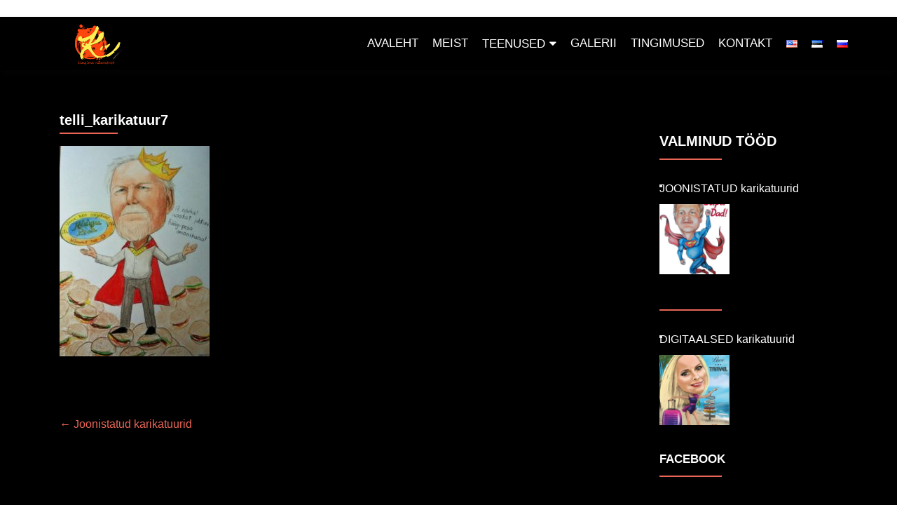

--- FILE ---
content_type: text/html; charset=UTF-8
request_url: https://karikatuur.ee/?attachment_id=4242
body_size: 15013
content:
<!DOCTYPE html>

<html lang="et">

<head>

<meta charset="UTF-8">
<meta name="viewport" content="width=device-width, initial-scale=1">
<link rel="profile" href="http://gmpg.org/xfn/11">
<link rel="pingback" href="https://karikatuur.ee/xmlrpc.php">

<meta name='robots' content='index, follow, max-image-preview:large, max-snippet:-1, max-video-preview:-1' />

	<!-- This site is optimized with the Yoast SEO plugin v22.8 - https://yoast.com/wordpress/plugins/seo/ -->
	<title>telli_karikatuur7 - Karikatuur.ee</title>
	<link rel="canonical" href="https://karikatuur.ee/wp-content/uploads/2016/09/telli_karikatuur7.jpg" />
	<meta property="og:locale" content="et_EE" />
	<meta property="og:type" content="article" />
	<meta property="og:title" content="telli_karikatuur7 - Karikatuur.ee" />
	<meta property="og:url" content="https://karikatuur.ee/wp-content/uploads/2016/09/telli_karikatuur7.jpg" />
	<meta property="og:site_name" content="Karikatuur.ee" />
	<meta property="og:image" content="https://karikatuur.ee/et" />
	<meta property="og:image:width" content="640" />
	<meta property="og:image:height" content="898" />
	<meta property="og:image:type" content="image/jpeg" />
	<meta name="twitter:card" content="summary_large_image" />
	<script type="application/ld+json" class="yoast-schema-graph">{"@context":"https://schema.org","@graph":[{"@type":"WebPage","@id":"https://karikatuur.ee/wp-content/uploads/2016/09/telli_karikatuur7.jpg","url":"https://karikatuur.ee/wp-content/uploads/2016/09/telli_karikatuur7.jpg","name":"telli_karikatuur7 - Karikatuur.ee","isPartOf":{"@id":"https://karikatuur.ee/et/#website"},"primaryImageOfPage":{"@id":"https://karikatuur.ee/wp-content/uploads/2016/09/telli_karikatuur7.jpg#primaryimage"},"image":{"@id":"https://karikatuur.ee/wp-content/uploads/2016/09/telli_karikatuur7.jpg#primaryimage"},"thumbnailUrl":"https://karikatuur.ee/wp-content/uploads/2016/09/telli_karikatuur7.jpg","datePublished":"2018-04-25T22:00:10+00:00","dateModified":"2018-04-25T22:00:10+00:00","breadcrumb":{"@id":"https://karikatuur.ee/wp-content/uploads/2016/09/telli_karikatuur7.jpg#breadcrumb"},"inLanguage":"et","potentialAction":[{"@type":"ReadAction","target":["https://karikatuur.ee/wp-content/uploads/2016/09/telli_karikatuur7.jpg"]}]},{"@type":"ImageObject","inLanguage":"et","@id":"https://karikatuur.ee/wp-content/uploads/2016/09/telli_karikatuur7.jpg#primaryimage","url":"https://karikatuur.ee/wp-content/uploads/2016/09/telli_karikatuur7.jpg","contentUrl":"https://karikatuur.ee/wp-content/uploads/2016/09/telli_karikatuur7.jpg","width":"640","height":"898"},{"@type":"BreadcrumbList","@id":"https://karikatuur.ee/wp-content/uploads/2016/09/telli_karikatuur7.jpg#breadcrumb","itemListElement":[{"@type":"ListItem","position":1,"name":"Home","item":"https://karikatuur.ee/et/"},{"@type":"ListItem","position":2,"name":"telli_karikatuur7"}]},{"@type":"WebSite","@id":"https://karikatuur.ee/et/#website","url":"https://karikatuur.ee/et/","name":"Karikatuur.ee","description":"Telli karikatuur | Kutsu meid peole","publisher":{"@id":"https://karikatuur.ee/et/#organization"},"potentialAction":[{"@type":"SearchAction","target":{"@type":"EntryPoint","urlTemplate":"https://karikatuur.ee/et/?s={search_term_string}"},"query-input":"required name=search_term_string"}],"inLanguage":"et"},{"@type":"Organization","@id":"https://karikatuur.ee/et/#organization","name":"Karikatuur.ee","url":"https://karikatuur.ee/et/","logo":{"@type":"ImageObject","inLanguage":"et","@id":"https://karikatuur.ee/et/#/schema/logo/image/","url":"https://karikatuur.ee/wp-content/uploads/2023/02/Logo.jpg","contentUrl":"https://karikatuur.ee/wp-content/uploads/2023/02/Logo.jpg","width":2000,"height":850,"caption":"Karikatuur.ee"},"image":{"@id":"https://karikatuur.ee/et/#/schema/logo/image/"}}]}</script>
	<!-- / Yoast SEO plugin. -->


<link rel='dns-prefetch' href='//fonts.googleapis.com' />
<link rel="alternate" type="application/rss+xml" title="Karikatuur.ee &raquo; RSS" href="https://karikatuur.ee/et/feed/" />
<link rel="alternate" type="application/rss+xml" title="Karikatuur.ee &raquo; Kommentaaride RSS" href="https://karikatuur.ee/et/comments/feed/" />
		<!-- This site uses the Google Analytics by MonsterInsights plugin v9.11.1 - Using Analytics tracking - https://www.monsterinsights.com/ -->
		<!-- Note: MonsterInsights is not currently configured on this site. The site owner needs to authenticate with Google Analytics in the MonsterInsights settings panel. -->
					<!-- No tracking code set -->
				<!-- / Google Analytics by MonsterInsights -->
		<script type="text/javascript">
/* <![CDATA[ */
window._wpemojiSettings = {"baseUrl":"https:\/\/s.w.org\/images\/core\/emoji\/15.0.3\/72x72\/","ext":".png","svgUrl":"https:\/\/s.w.org\/images\/core\/emoji\/15.0.3\/svg\/","svgExt":".svg","source":{"concatemoji":"https:\/\/karikatuur.ee\/wp-includes\/js\/wp-emoji-release.min.js?ver=6.5.7"}};
/*! This file is auto-generated */
!function(i,n){var o,s,e;function c(e){try{var t={supportTests:e,timestamp:(new Date).valueOf()};sessionStorage.setItem(o,JSON.stringify(t))}catch(e){}}function p(e,t,n){e.clearRect(0,0,e.canvas.width,e.canvas.height),e.fillText(t,0,0);var t=new Uint32Array(e.getImageData(0,0,e.canvas.width,e.canvas.height).data),r=(e.clearRect(0,0,e.canvas.width,e.canvas.height),e.fillText(n,0,0),new Uint32Array(e.getImageData(0,0,e.canvas.width,e.canvas.height).data));return t.every(function(e,t){return e===r[t]})}function u(e,t,n){switch(t){case"flag":return n(e,"\ud83c\udff3\ufe0f\u200d\u26a7\ufe0f","\ud83c\udff3\ufe0f\u200b\u26a7\ufe0f")?!1:!n(e,"\ud83c\uddfa\ud83c\uddf3","\ud83c\uddfa\u200b\ud83c\uddf3")&&!n(e,"\ud83c\udff4\udb40\udc67\udb40\udc62\udb40\udc65\udb40\udc6e\udb40\udc67\udb40\udc7f","\ud83c\udff4\u200b\udb40\udc67\u200b\udb40\udc62\u200b\udb40\udc65\u200b\udb40\udc6e\u200b\udb40\udc67\u200b\udb40\udc7f");case"emoji":return!n(e,"\ud83d\udc26\u200d\u2b1b","\ud83d\udc26\u200b\u2b1b")}return!1}function f(e,t,n){var r="undefined"!=typeof WorkerGlobalScope&&self instanceof WorkerGlobalScope?new OffscreenCanvas(300,150):i.createElement("canvas"),a=r.getContext("2d",{willReadFrequently:!0}),o=(a.textBaseline="top",a.font="600 32px Arial",{});return e.forEach(function(e){o[e]=t(a,e,n)}),o}function t(e){var t=i.createElement("script");t.src=e,t.defer=!0,i.head.appendChild(t)}"undefined"!=typeof Promise&&(o="wpEmojiSettingsSupports",s=["flag","emoji"],n.supports={everything:!0,everythingExceptFlag:!0},e=new Promise(function(e){i.addEventListener("DOMContentLoaded",e,{once:!0})}),new Promise(function(t){var n=function(){try{var e=JSON.parse(sessionStorage.getItem(o));if("object"==typeof e&&"number"==typeof e.timestamp&&(new Date).valueOf()<e.timestamp+604800&&"object"==typeof e.supportTests)return e.supportTests}catch(e){}return null}();if(!n){if("undefined"!=typeof Worker&&"undefined"!=typeof OffscreenCanvas&&"undefined"!=typeof URL&&URL.createObjectURL&&"undefined"!=typeof Blob)try{var e="postMessage("+f.toString()+"("+[JSON.stringify(s),u.toString(),p.toString()].join(",")+"));",r=new Blob([e],{type:"text/javascript"}),a=new Worker(URL.createObjectURL(r),{name:"wpTestEmojiSupports"});return void(a.onmessage=function(e){c(n=e.data),a.terminate(),t(n)})}catch(e){}c(n=f(s,u,p))}t(n)}).then(function(e){for(var t in e)n.supports[t]=e[t],n.supports.everything=n.supports.everything&&n.supports[t],"flag"!==t&&(n.supports.everythingExceptFlag=n.supports.everythingExceptFlag&&n.supports[t]);n.supports.everythingExceptFlag=n.supports.everythingExceptFlag&&!n.supports.flag,n.DOMReady=!1,n.readyCallback=function(){n.DOMReady=!0}}).then(function(){return e}).then(function(){var e;n.supports.everything||(n.readyCallback(),(e=n.source||{}).concatemoji?t(e.concatemoji):e.wpemoji&&e.twemoji&&(t(e.twemoji),t(e.wpemoji)))}))}((window,document),window._wpemojiSettings);
/* ]]> */
</script>
<link rel='stylesheet' id='ccwrptfront-css' href='https://karikatuur.ee/wp-content/plugins/ccwr-pricing-tables/css/ccwrpt-front.css?ver=1.5' type='text/css' media='all' />
<link rel='stylesheet' id='font-awesome-css' href='https://karikatuur.ee/wp-content/plugins/ccwr-pricing-tables/font-awesome/css/font-awesome.min.css?ver=4.3.0' type='text/css' media='all' />
<link rel='stylesheet' id='googleFonts-css' href='//fonts.googleapis.com/css?family=Roboto+Condensed%3A400%2C700%7CDroid+Sans%3A400%2C700&#038;ver=6.5.7' type='text/css' media='all' />
<link rel='stylesheet' id='jquery.bxslider-css' href='//karikatuur.ee/wp-content/plugins/testimonials-widget/includes/libraries/testimonials-widget/includes/libraries/bxslider-4/dist/jquery.bxslider.css?ver=6.5.7' type='text/css' media='all' />
<link rel='stylesheet' id='Axl_Testimonials_Widget-css' href='//karikatuur.ee/wp-content/plugins/testimonials-widget/includes/libraries/testimonials-widget/assets/css/testimonials-widget.css?ver=6.5.7' type='text/css' media='all' />
<link rel='stylesheet' id='Axl_Testimonials_Widget_Premium-css' href='//karikatuur.ee/wp-content/plugins/testimonials-widget/assets/css/testimonials-widget-premium.css?ver=6.5.7' type='text/css' media='all' />
<link rel='stylesheet' id='testimonials-widget-premium-form-css' href='//karikatuur.ee/wp-content/plugins/testimonials-widget/assets/css/testimonials-widget-premium-form.css?ver=6.5.7' type='text/css' media='all' />
<style id='wp-emoji-styles-inline-css' type='text/css'>

	img.wp-smiley, img.emoji {
		display: inline !important;
		border: none !important;
		box-shadow: none !important;
		height: 1em !important;
		width: 1em !important;
		margin: 0 0.07em !important;
		vertical-align: -0.1em !important;
		background: none !important;
		padding: 0 !important;
	}
</style>
<link rel='stylesheet' id='wp-block-library-css' href='https://karikatuur.ee/wp-includes/css/dist/block-library/style.min.css?ver=6.5.7' type='text/css' media='all' />
<style id='classic-theme-styles-inline-css' type='text/css'>
/*! This file is auto-generated */
.wp-block-button__link{color:#fff;background-color:#32373c;border-radius:9999px;box-shadow:none;text-decoration:none;padding:calc(.667em + 2px) calc(1.333em + 2px);font-size:1.125em}.wp-block-file__button{background:#32373c;color:#fff;text-decoration:none}
</style>
<style id='global-styles-inline-css' type='text/css'>
body{--wp--preset--color--black: #000000;--wp--preset--color--cyan-bluish-gray: #abb8c3;--wp--preset--color--white: #ffffff;--wp--preset--color--pale-pink: #f78da7;--wp--preset--color--vivid-red: #cf2e2e;--wp--preset--color--luminous-vivid-orange: #ff6900;--wp--preset--color--luminous-vivid-amber: #fcb900;--wp--preset--color--light-green-cyan: #7bdcb5;--wp--preset--color--vivid-green-cyan: #00d084;--wp--preset--color--pale-cyan-blue: #8ed1fc;--wp--preset--color--vivid-cyan-blue: #0693e3;--wp--preset--color--vivid-purple: #9b51e0;--wp--preset--gradient--vivid-cyan-blue-to-vivid-purple: linear-gradient(135deg,rgba(6,147,227,1) 0%,rgb(155,81,224) 100%);--wp--preset--gradient--light-green-cyan-to-vivid-green-cyan: linear-gradient(135deg,rgb(122,220,180) 0%,rgb(0,208,130) 100%);--wp--preset--gradient--luminous-vivid-amber-to-luminous-vivid-orange: linear-gradient(135deg,rgba(252,185,0,1) 0%,rgba(255,105,0,1) 100%);--wp--preset--gradient--luminous-vivid-orange-to-vivid-red: linear-gradient(135deg,rgba(255,105,0,1) 0%,rgb(207,46,46) 100%);--wp--preset--gradient--very-light-gray-to-cyan-bluish-gray: linear-gradient(135deg,rgb(238,238,238) 0%,rgb(169,184,195) 100%);--wp--preset--gradient--cool-to-warm-spectrum: linear-gradient(135deg,rgb(74,234,220) 0%,rgb(151,120,209) 20%,rgb(207,42,186) 40%,rgb(238,44,130) 60%,rgb(251,105,98) 80%,rgb(254,248,76) 100%);--wp--preset--gradient--blush-light-purple: linear-gradient(135deg,rgb(255,206,236) 0%,rgb(152,150,240) 100%);--wp--preset--gradient--blush-bordeaux: linear-gradient(135deg,rgb(254,205,165) 0%,rgb(254,45,45) 50%,rgb(107,0,62) 100%);--wp--preset--gradient--luminous-dusk: linear-gradient(135deg,rgb(255,203,112) 0%,rgb(199,81,192) 50%,rgb(65,88,208) 100%);--wp--preset--gradient--pale-ocean: linear-gradient(135deg,rgb(255,245,203) 0%,rgb(182,227,212) 50%,rgb(51,167,181) 100%);--wp--preset--gradient--electric-grass: linear-gradient(135deg,rgb(202,248,128) 0%,rgb(113,206,126) 100%);--wp--preset--gradient--midnight: linear-gradient(135deg,rgb(2,3,129) 0%,rgb(40,116,252) 100%);--wp--preset--font-size--small: 13px;--wp--preset--font-size--medium: 20px;--wp--preset--font-size--large: 36px;--wp--preset--font-size--x-large: 42px;--wp--preset--spacing--20: 0.44rem;--wp--preset--spacing--30: 0.67rem;--wp--preset--spacing--40: 1rem;--wp--preset--spacing--50: 1.5rem;--wp--preset--spacing--60: 2.25rem;--wp--preset--spacing--70: 3.38rem;--wp--preset--spacing--80: 5.06rem;--wp--preset--shadow--natural: 6px 6px 9px rgba(0, 0, 0, 0.2);--wp--preset--shadow--deep: 12px 12px 50px rgba(0, 0, 0, 0.4);--wp--preset--shadow--sharp: 6px 6px 0px rgba(0, 0, 0, 0.2);--wp--preset--shadow--outlined: 6px 6px 0px -3px rgba(255, 255, 255, 1), 6px 6px rgba(0, 0, 0, 1);--wp--preset--shadow--crisp: 6px 6px 0px rgba(0, 0, 0, 1);}:where(.is-layout-flex){gap: 0.5em;}:where(.is-layout-grid){gap: 0.5em;}body .is-layout-flex{display: flex;}body .is-layout-flex{flex-wrap: wrap;align-items: center;}body .is-layout-flex > *{margin: 0;}body .is-layout-grid{display: grid;}body .is-layout-grid > *{margin: 0;}:where(.wp-block-columns.is-layout-flex){gap: 2em;}:where(.wp-block-columns.is-layout-grid){gap: 2em;}:where(.wp-block-post-template.is-layout-flex){gap: 1.25em;}:where(.wp-block-post-template.is-layout-grid){gap: 1.25em;}.has-black-color{color: var(--wp--preset--color--black) !important;}.has-cyan-bluish-gray-color{color: var(--wp--preset--color--cyan-bluish-gray) !important;}.has-white-color{color: var(--wp--preset--color--white) !important;}.has-pale-pink-color{color: var(--wp--preset--color--pale-pink) !important;}.has-vivid-red-color{color: var(--wp--preset--color--vivid-red) !important;}.has-luminous-vivid-orange-color{color: var(--wp--preset--color--luminous-vivid-orange) !important;}.has-luminous-vivid-amber-color{color: var(--wp--preset--color--luminous-vivid-amber) !important;}.has-light-green-cyan-color{color: var(--wp--preset--color--light-green-cyan) !important;}.has-vivid-green-cyan-color{color: var(--wp--preset--color--vivid-green-cyan) !important;}.has-pale-cyan-blue-color{color: var(--wp--preset--color--pale-cyan-blue) !important;}.has-vivid-cyan-blue-color{color: var(--wp--preset--color--vivid-cyan-blue) !important;}.has-vivid-purple-color{color: var(--wp--preset--color--vivid-purple) !important;}.has-black-background-color{background-color: var(--wp--preset--color--black) !important;}.has-cyan-bluish-gray-background-color{background-color: var(--wp--preset--color--cyan-bluish-gray) !important;}.has-white-background-color{background-color: var(--wp--preset--color--white) !important;}.has-pale-pink-background-color{background-color: var(--wp--preset--color--pale-pink) !important;}.has-vivid-red-background-color{background-color: var(--wp--preset--color--vivid-red) !important;}.has-luminous-vivid-orange-background-color{background-color: var(--wp--preset--color--luminous-vivid-orange) !important;}.has-luminous-vivid-amber-background-color{background-color: var(--wp--preset--color--luminous-vivid-amber) !important;}.has-light-green-cyan-background-color{background-color: var(--wp--preset--color--light-green-cyan) !important;}.has-vivid-green-cyan-background-color{background-color: var(--wp--preset--color--vivid-green-cyan) !important;}.has-pale-cyan-blue-background-color{background-color: var(--wp--preset--color--pale-cyan-blue) !important;}.has-vivid-cyan-blue-background-color{background-color: var(--wp--preset--color--vivid-cyan-blue) !important;}.has-vivid-purple-background-color{background-color: var(--wp--preset--color--vivid-purple) !important;}.has-black-border-color{border-color: var(--wp--preset--color--black) !important;}.has-cyan-bluish-gray-border-color{border-color: var(--wp--preset--color--cyan-bluish-gray) !important;}.has-white-border-color{border-color: var(--wp--preset--color--white) !important;}.has-pale-pink-border-color{border-color: var(--wp--preset--color--pale-pink) !important;}.has-vivid-red-border-color{border-color: var(--wp--preset--color--vivid-red) !important;}.has-luminous-vivid-orange-border-color{border-color: var(--wp--preset--color--luminous-vivid-orange) !important;}.has-luminous-vivid-amber-border-color{border-color: var(--wp--preset--color--luminous-vivid-amber) !important;}.has-light-green-cyan-border-color{border-color: var(--wp--preset--color--light-green-cyan) !important;}.has-vivid-green-cyan-border-color{border-color: var(--wp--preset--color--vivid-green-cyan) !important;}.has-pale-cyan-blue-border-color{border-color: var(--wp--preset--color--pale-cyan-blue) !important;}.has-vivid-cyan-blue-border-color{border-color: var(--wp--preset--color--vivid-cyan-blue) !important;}.has-vivid-purple-border-color{border-color: var(--wp--preset--color--vivid-purple) !important;}.has-vivid-cyan-blue-to-vivid-purple-gradient-background{background: var(--wp--preset--gradient--vivid-cyan-blue-to-vivid-purple) !important;}.has-light-green-cyan-to-vivid-green-cyan-gradient-background{background: var(--wp--preset--gradient--light-green-cyan-to-vivid-green-cyan) !important;}.has-luminous-vivid-amber-to-luminous-vivid-orange-gradient-background{background: var(--wp--preset--gradient--luminous-vivid-amber-to-luminous-vivid-orange) !important;}.has-luminous-vivid-orange-to-vivid-red-gradient-background{background: var(--wp--preset--gradient--luminous-vivid-orange-to-vivid-red) !important;}.has-very-light-gray-to-cyan-bluish-gray-gradient-background{background: var(--wp--preset--gradient--very-light-gray-to-cyan-bluish-gray) !important;}.has-cool-to-warm-spectrum-gradient-background{background: var(--wp--preset--gradient--cool-to-warm-spectrum) !important;}.has-blush-light-purple-gradient-background{background: var(--wp--preset--gradient--blush-light-purple) !important;}.has-blush-bordeaux-gradient-background{background: var(--wp--preset--gradient--blush-bordeaux) !important;}.has-luminous-dusk-gradient-background{background: var(--wp--preset--gradient--luminous-dusk) !important;}.has-pale-ocean-gradient-background{background: var(--wp--preset--gradient--pale-ocean) !important;}.has-electric-grass-gradient-background{background: var(--wp--preset--gradient--electric-grass) !important;}.has-midnight-gradient-background{background: var(--wp--preset--gradient--midnight) !important;}.has-small-font-size{font-size: var(--wp--preset--font-size--small) !important;}.has-medium-font-size{font-size: var(--wp--preset--font-size--medium) !important;}.has-large-font-size{font-size: var(--wp--preset--font-size--large) !important;}.has-x-large-font-size{font-size: var(--wp--preset--font-size--x-large) !important;}
.wp-block-navigation a:where(:not(.wp-element-button)){color: inherit;}
:where(.wp-block-post-template.is-layout-flex){gap: 1.25em;}:where(.wp-block-post-template.is-layout-grid){gap: 1.25em;}
:where(.wp-block-columns.is-layout-flex){gap: 2em;}:where(.wp-block-columns.is-layout-grid){gap: 2em;}
.wp-block-pullquote{font-size: 1.5em;line-height: 1.6;}
</style>
<link rel='stylesheet' id='zerif_font_all-css' href='//fonts.googleapis.com/css?family=Open+Sans%3A300%2C300italic%2C400%2C400italic%2C600%2C600italic%2C700%2C700italic%2C800%2C800italic&#038;subset=latin&#038;ver=6.5.7' type='text/css' media='all' />
<link rel='stylesheet' id='zerif_bootstrap_style-css' href='https://karikatuur.ee/wp-content/themes/zerif-lite/css/bootstrap.css?ver=6.5.7' type='text/css' media='all' />
<link rel='stylesheet' id='zerif_fontawesome-css' href='https://karikatuur.ee/wp-content/themes/zerif-lite/css/font-awesome.min.css?ver=v1' type='text/css' media='all' />
<link rel='stylesheet' id='zerif_style-css' href='https://karikatuur.ee/wp-content/themes/zerif-lite/style.css?ver=1.8.5.47' type='text/css' media='all' />
<style id='zerif_style-inline-css' type='text/css'>
body.home.page:not(.page-template-template-frontpage) {
			background-image: none !important;
		}
</style>
<link rel='stylesheet' id='zerif_responsive_style-css' href='https://karikatuur.ee/wp-content/themes/zerif-lite/css/responsive.css?ver=1.8.5.47' type='text/css' media='all' />
<!--[if lt IE 9]>
<link rel='stylesheet' id='zerif_ie_style-css' href='https://karikatuur.ee/wp-content/themes/zerif-lite/css/ie.css?ver=1.8.5.47' type='text/css' media='all' />
<![endif]-->
<script type="text/javascript" src="https://karikatuur.ee/wp-includes/js/jquery/jquery.min.js?ver=3.7.1" id="jquery-core-js"></script>
<script type="text/javascript" src="https://karikatuur.ee/wp-includes/js/jquery/jquery-migrate.min.js?ver=3.4.1" id="jquery-migrate-js"></script>
<script type="text/javascript" id="file_uploads_nfpluginsettings-js-extra">
/* <![CDATA[ */
var params = {"clearLogRestUrl":"https:\/\/karikatuur.ee\/wp-json\/nf-file-uploads\/debug-log\/delete-all","clearLogButtonId":"file_uploads_clear_debug_logger","downloadLogRestUrl":"https:\/\/karikatuur.ee\/wp-json\/nf-file-uploads\/debug-log\/get-all","downloadLogButtonId":"file_uploads_download_debug_logger"};
/* ]]> */
</script>
<script type="text/javascript" src="https://karikatuur.ee/wp-content/plugins/ninja-forms-uploads/assets/js/nfpluginsettings.js?ver=3.3.18" id="file_uploads_nfpluginsettings-js"></script>
<!--[if lt IE 9]>
<script type="text/javascript" src="https://karikatuur.ee/wp-content/themes/zerif-lite/js/html5.js?ver=6.5.7" id="zerif_html5-js"></script>
<![endif]-->
<link rel="https://api.w.org/" href="https://karikatuur.ee/wp-json/" /><link rel="alternate" type="application/json" href="https://karikatuur.ee/wp-json/wp/v2/media/4242" /><link rel="EditURI" type="application/rsd+xml" title="RSD" href="https://karikatuur.ee/xmlrpc.php?rsd" />
<meta name="generator" content="WordPress 6.5.7" />
<link rel='shortlink' href='https://karikatuur.ee/?p=4242' />
<link rel="alternate" type="application/json+oembed" href="https://karikatuur.ee/wp-json/oembed/1.0/embed?url=https%3A%2F%2Fkarikatuur.ee%2F%3Fattachment_id%3D4242" />
<link rel="alternate" type="text/xml+oembed" href="https://karikatuur.ee/wp-json/oembed/1.0/embed?url=https%3A%2F%2Fkarikatuur.ee%2F%3Fattachment_id%3D4242&#038;format=xml" />
<style>
		#category-posts-2-internal ul {padding: 0;}
#category-posts-2-internal .cat-post-item img {max-width: initial; max-height: initial; margin: initial;}
#category-posts-2-internal .cat-post-author {margin-bottom: 0;}
#category-posts-2-internal .cat-post-thumbnail {margin: 5px 10px 5px 0;}
#category-posts-2-internal .cat-post-item:before {content: ""; clear: both;}
#category-posts-2-internal .cat-post-excerpt-more {display: inline-block;}
#category-posts-2-internal .cat-post-item {list-style: none; margin: 3px 0 10px; padding: 3px 0;}
#category-posts-2-internal .cat-post-current .cat-post-title {font-weight: bold; text-transform: uppercase;}
#category-posts-2-internal [class*=cat-post-tax] {font-size: 0.85em;}
#category-posts-2-internal [class*=cat-post-tax] * {display:inline-block;}
#category-posts-2-internal .cat-post-item:after {content: ""; display: table;	clear: both;}
#category-posts-2-internal .cat-post-item .cat-post-title {overflow: hidden;text-overflow: ellipsis;white-space: initial;display: -webkit-box;-webkit-line-clamp: 2;-webkit-box-orient: vertical;padding-bottom: 0 !important;}
#category-posts-2-internal .cat-post-item:after {content: ""; display: table;	clear: both;}
#category-posts-2-internal .cat-post-thumbnail {display:block; float:left; margin:5px 10px 5px 0;}
#category-posts-2-internal .cat-post-crop {overflow:hidden;display:block;}
#category-posts-2-internal p {margin:5px 0 0 0}
#category-posts-2-internal li > div {margin:5px 0 0 0; clear:both;}
#category-posts-2-internal .dashicons {vertical-align:middle;}
#category-posts-2-internal .cat-post-thumbnail .cat-post-crop img {height: 100px;}
#category-posts-2-internal .cat-post-thumbnail .cat-post-crop img {width: 100px;}
#category-posts-2-internal .cat-post-thumbnail .cat-post-crop img {object-fit: cover; max-width: 100%; display: block;}
#category-posts-2-internal .cat-post-thumbnail .cat-post-crop-not-supported img {width: 100%;}
#category-posts-2-internal .cat-post-thumbnail {max-width:100%;}
#category-posts-2-internal .cat-post-item img {margin: initial;}
#category-posts-3-internal ul {padding: 0;}
#category-posts-3-internal .cat-post-item img {max-width: initial; max-height: initial; margin: initial;}
#category-posts-3-internal .cat-post-author {margin-bottom: 0;}
#category-posts-3-internal .cat-post-thumbnail {margin: 5px 10px 5px 0;}
#category-posts-3-internal .cat-post-item:before {content: ""; clear: both;}
#category-posts-3-internal .cat-post-excerpt-more {display: inline-block;}
#category-posts-3-internal .cat-post-item {list-style: none; margin: 3px 0 10px; padding: 3px 0;}
#category-posts-3-internal .cat-post-current .cat-post-title {font-weight: bold; text-transform: uppercase;}
#category-posts-3-internal [class*=cat-post-tax] {font-size: 0.85em;}
#category-posts-3-internal [class*=cat-post-tax] * {display:inline-block;}
#category-posts-3-internal .cat-post-item:after {content: ""; display: table;	clear: both;}
#category-posts-3-internal .cat-post-item .cat-post-title {overflow: hidden;text-overflow: ellipsis;white-space: initial;display: -webkit-box;-webkit-line-clamp: 2;-webkit-box-orient: vertical;padding-bottom: 0 !important;}
#category-posts-3-internal .cat-post-item:after {content: ""; display: table;	clear: both;}
#category-posts-3-internal .cat-post-thumbnail {display:block; float:left; margin:5px 10px 5px 0;}
#category-posts-3-internal .cat-post-crop {overflow:hidden;display:block;}
#category-posts-3-internal p {margin:5px 0 0 0}
#category-posts-3-internal li > div {margin:5px 0 0 0; clear:both;}
#category-posts-3-internal .dashicons {vertical-align:middle;}
#category-posts-3-internal .cat-post-thumbnail .cat-post-crop img {height: 100px;}
#category-posts-3-internal .cat-post-thumbnail .cat-post-crop img {width: 100px;}
#category-posts-3-internal .cat-post-thumbnail .cat-post-crop img {object-fit: cover; max-width: 100%; display: block;}
#category-posts-3-internal .cat-post-thumbnail .cat-post-crop-not-supported img {width: 100%;}
#category-posts-3-internal .cat-post-thumbnail {max-width:100%;}
#category-posts-3-internal .cat-post-item img {margin: initial;}
</style>
		<meta name="viewport" content="width=device-width, initial-scale=1, maximum-scale=1"><!-- start Simple Custom CSS and JS -->
<p>
<script src="https://itella.ee/places/places.js" type="text/javascript" charset="utf-8"></script>
<script type="text/javascript">
	
	function fillSmarpostTeminal(count = 1) {
		
 var select = jQuery(".smartpost");
 if (count > 10) return;
 if(!select || select.length == 0){
	 return setTimeout(function() { fillSmarpostTeminal(++count); }, 1000); 
 }
		
	 select = select[0];
	 var buffer = new Array();
   
   for(var i = 0; i < places_info.length; i++) {
     var place      = places_info[i];
     var next_place = null;

     if(i < places_info.length-1) {
       next_place = places_info[i+1];
     }

     if(!next_place || next_place.group_id != place.group_id) {
       var optgroup = document.createElement('optgroup');
       optgroup.label = place.group_name;
       buffer.push(place);

       for(var j = 0; j < buffer.length;j++) {          var option = document.createElement('option');          option.appendChild(document.createTextNode(buffer[j].name));          option.value = buffer[j].name;          optgroup.appendChild(option);        }        buffer = new Array();        select.appendChild(optgroup);      } else {        buffer.push(place);      }    } 
	}
jQuery(function(){
	fillSmarpostTeminal();
})
</script>
</p><!-- end Simple Custom CSS and JS -->
<!-- start Simple Custom CSS and JS -->
<script type="text/javascript" src="https://itella.ee/widget/smartpost-terminals.js" charset="utf-8"></script>
  <link rel="stylesheet" type="text/css" href="https://itella.ee/widget/smartpost-terminals.css"/><!-- end Simple Custom CSS and JS -->
<!-- start Simple Custom CSS and JS -->
<style type="text/css">
.nf-form-fields-required {
  display: none;
}

</style>
<!-- end Simple Custom CSS and JS -->
<!-- Enter your scripts here --><style>/* CSS added by WP Meta and Date Remover*//* Remove meta from post */
.entry-meta {
display:none !important;
}

/* Remove meta from home page */
.home .entry-meta { 
display: none; 
}
/* WPTheme 2015 Metadata Removal */
.entry-footer {
display:none !important;
}

/* WPTheme 2015 Metadata Removal */
.home .entry-footer { 
display: none; 
}</style>		<script>
			( function() {
				window.onpageshow = function( event ) {
					// Defined window.wpforms means that a form exists on a page.
					// If so and back/forward button has been clicked,
					// force reload a page to prevent the submit button state stuck.
					if ( typeof window.wpforms !== 'undefined' && event.persisted ) {
						window.location.reload();
					}
				};
			}() );
		</script>
		
<!-- BEGIN recaptcha, injected by plugin wp-recaptcha-integration  -->

<!-- END recaptcha -->
<style type="text/css" id="custom-background-css">
body.custom-background { background-image: url("https://karikatuur.ee/wp-content/uploads/2016/05/Digitaalne-karikatuur-pere4-e1463600412118.png"); background-position: center top; background-size: auto; background-repeat: no-repeat; background-attachment: scroll; }
</style>
	<link rel="icon" href="https://karikatuur.ee/wp-content/uploads/2023/02/cropped-Logo3-32x32.png" sizes="32x32" />
<link rel="icon" href="https://karikatuur.ee/wp-content/uploads/2023/02/cropped-Logo3-192x192.png" sizes="192x192" />
<link rel="apple-touch-icon" href="https://karikatuur.ee/wp-content/uploads/2023/02/cropped-Logo3-180x180.png" />
<meta name="msapplication-TileImage" content="https://karikatuur.ee/wp-content/uploads/2023/02/cropped-Logo3-270x270.png" />
<style id="sccss">h1.package_plan {
    font-size: 30px!important;
}

h1.package_plan .unit,
h1.package_plan .price,
h1.package_plan .cent,
h1.package_plan .plan,
h1.package_plan .price_desc {
    color: inherit;
}

.site-content {
    background-color: black;
    background-repeat: no-repeat;
    background-attachment: fixed;
}

.testimonial {
    background-image: url('http://karikatuur.ee/wp-content/uploads/2016/07/texture.jpg');
}

.testimonial .section-header h2 {
    color: #000000;
}

.navbar {
    background: #000000 !important;
}
.sub-menu > li > a {
	color: #FFFFFF !important;
	background: #000000 !important;
	border: #333333 !important;
}

.navbar-inverse .navbar-nav > li > a {
    color: #FFFFFF !important;
    font-size: 17px !important;
}

#main-nav {
    min-height: 119px;
}

.navbar-brand img {
    height: 114px;
}

.testimonial .widget_text {
    float: left;
    height: 500px;
    width: 33%;
    text-align: center;
}

.testimonial .widget_text {
    font-weight: bold;
}

#testimonials h6 {
    color: #000000;
}

@media (max-width: 702px) {
    body.custom-background {
        background-size: 100%;
    }
    .entry-header,
    .entry-header a {
        color: #fff;
    }
}

.entry-title,
.entry-title a,
.entry-title a:visited,
.widget-title,
.widget-title a,
.widget-title a:visited {
    color: #fff!important;
}
body {
    color: #FFFFFF;
}

h1 {
    color: #FFFFFF;
}

p.ex {
    color: #FFFFFF;
}

    #sidebar {
        background: #FFFFFF;
    }
.widget, .widget a {
    color: white !important;
}</style>
</head>


	<body class="attachment attachment-template-default single single-attachment postid-4242 attachmentid-4242 attachment-jpeg wp-custom-logo" >

	

<div id="mobilebgfix">
	<div class="mobile-bg-fix-img-wrap">
		<div class="mobile-bg-fix-img"></div>
	</div>
	<div class="mobile-bg-fix-whole-site">


<header id="home" class="header" itemscope="itemscope" itemtype="http://schema.org/WPHeader">

	<div id="main-nav" class="navbar navbar-inverse bs-docs-nav" role="banner">

		<div class="container">

			
			<div class="navbar-header responsive-logo">

				<button class="navbar-toggle collapsed" type="button" data-toggle="collapse" data-target=".bs-navbar-collapse">

				<span class="sr-only">Toggle navigation</span>

				<span class="icon-bar"></span>

				<span class="icon-bar"></span>

				<span class="icon-bar"></span>

				</button>

					<div class="navbar-brand" itemscope itemtype="http://schema.org/Organization">

						<a href="https://karikatuur.ee/et/" class="custom-logo-link" rel="home"><img width="2000" height="850" src="https://karikatuur.ee/wp-content/uploads/2016/07/Logo-1.png" class="custom-logo" alt="Karikatuur.ee" decoding="async" srcset="https://karikatuur.ee/wp-content/uploads/2016/07/Logo-1.png 2000w, https://karikatuur.ee/wp-content/uploads/2016/07/Logo-1-300x128.png 300w, https://karikatuur.ee/wp-content/uploads/2016/07/Logo-1-1024x435.png 1024w" sizes="(max-width: 2000px) 100vw, 2000px" /></a>
					</div> <!-- /.navbar-brand -->

				</div> <!-- /.navbar-header -->

			
		
		<nav class="navbar-collapse bs-navbar-collapse collapse" id="site-navigation" itemscope itemtype="http://schema.org/SiteNavigationElement">
			<a class="screen-reader-text skip-link" href="#content">Skip to content</a>
			<ul id="menu-menuu-est" class="nav navbar-nav navbar-right responsive-nav main-nav-list"><li id="menu-item-1924" class="menu-item menu-item-type-custom menu-item-object-custom menu-item-home menu-item-1924"><a href="http://karikatuur.ee/et/">AVALEHT</a></li>
<li id="menu-item-1922" class="menu-item menu-item-type-custom menu-item-object-custom menu-item-home menu-item-1922"><a href="http://karikatuur.ee/et/#team">MEIST</a></li>
<li id="menu-item-1956" class="menu-item menu-item-type-custom menu-item-object-custom menu-item-has-children menu-item-1956"><a>TEENUSED</a>
<ul class="sub-menu">
	<li id="menu-item-1954" class="menu-item menu-item-type-post_type menu-item-object-page menu-item-1954"><a href="https://karikatuur.ee/karikatuurid/">Karikatuurid</a></li>
	<li id="menu-item-4731" class="menu-item menu-item-type-post_type menu-item-object-page menu-item-4731"><a href="https://karikatuur.ee/portreed/">Portreed</a></li>
	<li id="menu-item-1955" class="menu-item menu-item-type-post_type menu-item-object-page menu-item-1955"><a href="https://karikatuur.ee/uritused/">Üritused</a></li>
</ul>
</li>
<li id="menu-item-2164" class="menu-item menu-item-type-post_type menu-item-object-page menu-item-2164"><a href="https://karikatuur.ee/galerii/">GALERII</a></li>
<li id="menu-item-234" class="menu-item menu-item-type-post_type menu-item-object-page menu-item-234"><a href="https://karikatuur.ee/kkk/">TINGIMUSED</a></li>
<li id="menu-item-17" class="menu-item menu-item-type-post_type menu-item-object-page menu-item-17"><a href="https://karikatuur.ee/kontakt/">KONTAKT</a></li>
<li id="menu-item-4162-en" class="lang-item lang-item-33 lang-item-en no-translation lang-item-first menu-item menu-item-type-custom menu-item-object-custom menu-item-4162-en"><a href="https://karikatuur.ee/en/" hreflang="en-US" lang="en-US"><img src="[data-uri]" alt="English" width="16" height="11" style="width: 16px; height: 11px;" /></a></li>
<li id="menu-item-4162-et" class="lang-item lang-item-13 lang-item-et current-lang menu-item menu-item-type-custom menu-item-object-custom menu-item-4162-et"><a href="https://karikatuur.ee/?attachment_id=4242" hreflang="et" lang="et"><img src="[data-uri]" alt="Eesti" width="16" height="11" style="width: 16px; height: 11px;" /></a></li>
<li id="menu-item-4162-ru" class="lang-item lang-item-16 lang-item-ru no-translation menu-item menu-item-type-custom menu-item-object-custom menu-item-4162-ru"><a href="https://karikatuur.ee/ru/" hreflang="ru-RU" lang="ru-RU"><img src="[data-uri]" alt="Русский" width="16" height="11" style="width: 16px; height: 11px;" /></a></li>
</ul>		</nav>

		
		</div> <!-- /.container -->

		
	</div> <!-- /#main-nav -->
	<!-- / END TOP BAR -->

<div class="clear"></div>

</header> <!-- / END HOME SECTION  -->

<div id="content" class="site-content">

	<div class="container">
				<div class="content-left-wrap col-md-9">
						<div id="primary" class="content-area">
				<main itemscope itemtype="http://schema.org/WebPageElement" itemprop="mainContentOfPage" id="main" class="site-main">
				<article id="post-4242" class="post-4242 attachment type-attachment status-inherit hentry">

	<header class="entry-header">

		<h1 class="entry-title">telli_karikatuur7</h1>

		<div class="entry-meta">

			<span class="posted-on">Posted on <a href="https://karikatuur.ee/?attachment_id=4242" rel="bookmark"><time class="entry-date published" datetime=""></time><time class="updated" datetime=""></time></a></span><span class="byline"> by <span class="author vcard"><a class="url fn n" href="https://karikatuur.ee/et/author/admin/"></a></span></span>
		</div><!-- .entry-meta -->

	</header><!-- .entry-header -->

	<div class="entry-content">

		<p class="attachment"><a href='https://karikatuur.ee/wp-content/uploads/2016/09/telli_karikatuur7.jpg'><img loading="lazy" decoding="async" width="214" height="300" src="https://karikatuur.ee/wp-content/uploads/2016/09/telli_karikatuur7-214x300.jpg" class="attachment-medium size-medium" alt="" srcset="https://karikatuur.ee/wp-content/uploads/2016/09/telli_karikatuur7-214x300.jpg 214w, https://karikatuur.ee/wp-content/uploads/2016/09/telli_karikatuur7.jpg 640w" sizes="(max-width: 214px) 100vw, 214px" /></a></p>

	</div><!-- .entry-content -->

	<footer class="entry-footer">

		This entry was posted in . Bookmark the <a href="https://karikatuur.ee/?attachment_id=4242" rel="bookmark">permalink</a>.
		
	</footer><!-- .entry-footer -->

</article><!-- #post-## -->

	<nav class="navigation post-navigation" aria-label="Posts">
		<h2 class="screen-reader-text">Post navigation</h2>
		<div class="nav-links"><div class="nav-previous"><a href="https://karikatuur.ee/?post_type=envira&p=2507" rel="prev"><span class="meta-nav">&larr;</span> Joonistatud karikatuurid</a></div></div>
	</nav>				</main><!-- #main -->
			</div><!-- #primary -->
					</div><!-- .content-left-wrap -->
						<div class="sidebar-wrap col-md-3 content-left-wrap">
			

	<div id="secondary" class="widget-area" role="complementary">

		
		<aside id="category-posts-2" class="widget cat-post-widget"><h2 class="widget-title"><a href="https://karikatuur.ee/category/joonistatud-karikatuurid/">VALMINUD TÖÖD</a></h2><ul id="category-posts-2-internal" class="category-posts-internal">
<li class='cat-post-item'><div><a class="cat-post-title" href="https://karikatuur.ee/joonistatud-karikatuurid/" rel="bookmark">JOONISTATUD karikatuurid</a></div><div><a class="cat-post-thumbnail cat-post-none" href="https://karikatuur.ee/joonistatud-karikatuurid/" title="JOONISTATUD karikatuurid"><span class="cat-post-crop cat-post-format cat-post-format-image"><img width="100" height="100" src="https://karikatuur.ee/wp-content/uploads/2016/09/super1.jpg" class="attachment- size- wp-post-image" alt="superman isa" data-cat-posts-width="100" data-cat-posts-height="100" decoding="async" loading="lazy" srcset="https://karikatuur.ee/wp-content/uploads/2016/09/super1.jpg 1872w, https://karikatuur.ee/wp-content/uploads/2016/09/super1-212x300.jpg 212w, https://karikatuur.ee/wp-content/uploads/2016/09/super1-724x1024.jpg 724w" sizes="(max-width: 100px) 100vw, 100px" /></span></a></div></li></ul>
</aside><aside id="category-posts-3" class="widget cat-post-widget"><h2 class="widget-title"><a href="https://karikatuur.ee/category/digitaalsed-karikatuurid/"></a></h2><ul id="category-posts-3-internal" class="category-posts-internal">
<li class='cat-post-item'><div><a class="cat-post-title" href="https://karikatuur.ee/digitaalsed-karikatuurid/" rel="bookmark">DIGITAALSED karikatuurid</a></div><div><a class="cat-post-thumbnail cat-post-none" href="https://karikatuur.ee/digitaalsed-karikatuurid/" title="DIGITAALSED karikatuurid"><span class="cat-post-crop cat-post-format cat-post-format-image"><img width="100" height="100" src="https://karikatuur.ee/wp-content/uploads/2016/07/angela.jpg" class="attachment- size- wp-post-image" alt="sünnipäev huumor" data-cat-posts-width="100" data-cat-posts-height="100" decoding="async" loading="lazy" srcset="https://karikatuur.ee/wp-content/uploads/2016/07/angela.jpg 425w, https://karikatuur.ee/wp-content/uploads/2016/07/angela-212x300.jpg 212w" sizes="(max-width: 100px) 100vw, 100px" /></span></a></div></li></ul>
</aside><aside id="facebooklikebox-6" class="widget widget_FacebookLikeBox"><h2 class="widget-title">Facebook</h2><div id="fb-root"></div> 
<script>(function(d, s, id) {  
 var js, fjs = d.getElementsByTagName(s)[0]; 
  if (d.getElementById(id)) return; 
  js = d.createElement(s); js.id = id; 
  js.src = "//connect.facebook.net/en_US/sdk.js#xfbml=1&version=v2.3"; 
  fjs.parentNode.insertBefore(js, fjs); 
}(document, 'script', 'facebook-jssdk'));</script> 
<div class="fb-page" data-href="https://www.facebook.com/karikatuurid/" data-width="250" data-height="300" data-hide-cover="true" data-show-facepile="true" data-show-posts="true"><div class="fb-xfbml-parse-ignore"><blockquote cite="https://www.facebook.com/karikatuurid/"><a href="https://www.facebook.com/karikatuurid/">Facebook</a></blockquote></div></div> 
</aside><aside id="categories-2" class="widget widget_categories"><h2 class="widget-title">Rubriigid</h2><form action="https://karikatuur.ee" method="get"><label class="screen-reader-text" for="cat">Rubriigid</label><select  name='cat' id='cat' class='postform'>
	<option value='-1'>Vali rubriik</option>
	<option class="level-0" value="57">Blogi</option>
	<option class="level-0" value="83">Digitaalsed karikatuurid</option>
	<option class="level-0" value="102">Digitaalsed karikatuurid &#8211; Galerii</option>
	<option class="level-0" value="77">Joonistatud karikatuurid</option>
	<option class="level-0" value="51">Üritused</option>
	<option class="level-0" value="99">UUS!</option>
</select>
</form><script type="text/javascript">
/* <![CDATA[ */

(function() {
	var dropdown = document.getElementById( "cat" );
	function onCatChange() {
		if ( dropdown.options[ dropdown.selectedIndex ].value > 0 ) {
			dropdown.parentNode.submit();
		}
	}
	dropdown.onchange = onCatChange;
})();

/* ]]> */
</script>
</aside>
		
	</div><!-- #secondary -->

			</div><!-- .sidebar-wrap -->
			</div><!-- .container -->

</div><!-- .site-content -->


<footer id="footer" itemscope="itemscope" itemtype="http://schema.org/WPFooter">

	<div class="footer-widget-wrap"><div class="container"><div class="footer-widget col-xs-12 col-sm-4"><aside id="testimonials_widget-2" class="widget footer-widget-footer Axl_Testimonials_Widget_Slider_Widget"><h1 class="widget-title"><a href="http://[testimonials_slider ids="2904"]">Testimonials</a></h1><div class="testimonials-widget-testimonials testimonials-widget-testimonials2">
<div class="testimonials-widget-testimonial post-4923 testimonials-widget type-testimonials-widget status-publish" style="">
<!-- testimonials-widget-testimonials:4923: -->
		<blockquote><span class="open-quote"></span>Teie saabumine tekitas tõelise elevuse meie kontoris.

<!--more-->Kõik töötajad on põnevil ja kõigile oli see kogemus väga positiivne ja meeldiv, millest jäid ka suurepärased meened 🙂 Teenus oli väga professionaalne, sõbralik.<span class="close-quote"></span></blockquote>
			<div class="credit"><span class="author">Liina</span><span class="join"></span><span class="company"><a href="https://www.clickandgrow.com/" target="_blank" rel="nofollow">Click and Grow</a></span></div>
	</div>
<div class="testimonials-widget-testimonial post-4956 testimonials-widget type-testimonials-widget status-publish" style="display: none;">
<!-- testimonials-widget-testimonials:4956: -->
		<blockquote><span class="open-quote"></span>Everyone was thrilled to see you at our office.

<!--more-->Our team was excited and we all enjoyed your service. We got to keep all your drawings as a beautiful memory of this event. Everything was organised professionally and customer friendly 🙂<span class="close-quote"></span></blockquote>
			<div class="credit"><span class="author">Liina</span><span class="join"></span><span class="company"><a href="https://www.clickandgrow.com/" target="_blank" rel="nofollow">Click and Grow</a></span></div>
	</div>
<div class="testimonials-widget-testimonial post-4955 testimonials-widget type-testimonials-widget status-publish" style="display: none;">
<!-- testimonials-widget-testimonials:4955: -->
		<blockquote><span class="open-quote"></span><div dir="auto">Ваш приезд внёс оживление в нашей конторе.</div>
<div dir="auto"></div>
<!--more-->
<div dir="auto"></div>
<div dir="auto">Все сотрудники под впечатлениями, этот опыт был всем позитивный и понравился, от чего и остались хорошие воспоминания 🙂</div>
<div dir="auto">Услуга была очень профессиональная и дружественная</div>…<span class="close-quote"></span> <a href="https://karikatuur.ee/testimonial/%d0%be%d0%b1%d1%80%d0%b0%d1%82%d0%bd%d0%b0%d1%8f-%d1%81%d0%b2%d1%8f%d0%b7%d1%8c-%d0%be%d1%82-click-and-grow/" title="Complete testimonial by Liina"  class="more-link">Read more</a></blockquote>
			<div class="credit"><span class="author">Liina</span><span class="join"></span><span class="company"><a href="https://www.clickandgrow.com/" target="_blank" rel="nofollow">Click and Grow</a></span></div>
	</div>
<div class="testimonials-widget-testimonial post-2904 testimonials-widget type-testimonials-widget status-publish has-post-thumbnail" style="display: none;">
<!-- testimonials-widget-testimonials:2904: -->
		<blockquote><span class="open-quote"></span><h6><span style="color: #ffffff;"><strong>Mida pakkuda rahvale, et üritus korda läheks ja külalistele meelde jääks?</strong></span>
<!--more-->
<span style="color: #ffffff;">Aitäh <strong>karikatuur.ee</strong>, et olete teinud midagi nii vahvat ja teistmoodi!!! Piltide tegemisele oli koguaeg järjekord ja kahju, et aeg nii kiiresti läks. 270-le külalisele sai valitud <strong>Elegantne pakett</strong> ja see oli ainuõige valik. Pildid saadi kohe ka kätte ja tekitasid palju elevust. Südamest aitäh kogu <strong>KEVILI rahva p…<span class="close-quote"></span> <a href="https://karikatuur.ee/testimonial/tagasiside-pollumeeste-uhistult-kevili/" title="Complete testimonial by Lagle"  class="more-link">Read more</a></strong></span></h6></blockquote>
			<div class="credit"><span class="author">Lagle</span><span class="join"></span><span class="company"><a href="http://www.kevili.ee/et/" target="_blank" rel="nofollow">Põllumeeste ühistu KEVILI</a></span><span class="join-location"></span><span class="location">Tartu</span></div>
	</div>
</div>
<div class="testimonials-widget-testimonials bx-controls testimonials-widget-testimonials2-control"></div></aside></div><div class="footer-widget col-xs-12 col-sm-4"><aside id="facebooklikebox-7" class="widget footer-widget-footer widget_FacebookLikeBox"><h1 class="widget-title">Facebook</h1><div id="fb-root"></div> 
<script>(function(d, s, id) {  
 var js, fjs = d.getElementsByTagName(s)[0]; 
  if (d.getElementById(id)) return; 
  js = d.createElement(s); js.id = id; 
  js.src = "//connect.facebook.net/en_US/sdk.js#xfbml=1&version=v2.3"; 
  fjs.parentNode.insertBefore(js, fjs); 
}(document, 'script', 'facebook-jssdk'));</script> 
<div class="fb-page" data-href="https://www.facebook.com/karikatuurid" data-width="250" data-height="250" data-hide-cover="true" data-show-facepile="true" data-show-posts="true"><div class="fb-xfbml-parse-ignore"><blockquote cite="https://www.facebook.com/karikatuurid"><a href="https://www.facebook.com/karikatuurid">Facebook</a></blockquote></div></div> 
</aside></div></div></div>
	<div class="container">

		
		<div class="col-md-3 company-details"><div class="zerif-footer-address">Kriidi tn 7 
Tallinn
11415</div></div><div class="col-md-3 company-details"><div class="zerif-footer-email"><a href="mailto:sales@karikatuur.ee">sales@karikatuur.ee</a></div></div><div class="col-md-3 company-details"><div class="zerif-footer-phone"><a href="tel:+372 5012732">+372 5012732</a></div></div><div class="col-md-3 copyright"><ul class="social"><li id="facebook"><a target="_blank" href="https://www.facebook.com/karikatuurid/"><span class="sr-only">Facebook link</span> <i class="fa fa-facebook"></i></a></li><li id="instagram"><a target="_blank" href="https://www.instagram.com/karikatuur.ee/"><span class="sr-only">Instagram link</span> <i class="fa fa-instagram"></i></a></li></ul><!-- .social --><div class="zerif-copyright-box"><a class="zerif-copyright" rel="nofollow">Zerif Lite </a>developed by <a class="zerif-copyright" href="https://themeisle.com"  target="_blank" rel="nofollow">ThemeIsle</a></div></div>	</div> <!-- / END CONTAINER -->

</footer> <!-- / END FOOOTER  -->


	</div><!-- mobile-bg-fix-whole-site -->
</div><!-- .mobile-bg-fix-wrap -->


<!-- Enter your scripts here -->
<!-- BEGIN recaptcha, injected by plugin wp-recaptcha-integration  -->
<script type="text/javascript">
		var recaptcha_widgets={};
		function wp_recaptchaLoadCallback(){
			try {
				grecaptcha;
			} catch(err){
				return;
			}
			var e = document.querySelectorAll ? document.querySelectorAll('.g-recaptcha:not(.wpcf7-form-control)') : document.getElementsByClassName('g-recaptcha'),
				form_submits;

			for (var i=0;i<e.length;i++) {
				(function(el){
					var wid;
					// check if captcha element is unrendered
					if ( ! el.childNodes.length) {
						wid = grecaptcha.render(el,{
							'sitekey':'6LfS1cceAAAAAM43mSiXiqlE0vPttR3YGZnK9E44',
							'theme':el.getAttribute('data-theme') || 'light'
						});
						el.setAttribute('data-widget-id',wid);
					} else {
						wid = el.getAttribute('data-widget-id');
						grecaptcha.reset(wid);
					}
				})(e[i]);
			}
		}

		// if jquery present re-render jquery/ajax loaded captcha elements
		if ( typeof jQuery !== 'undefined' )
			jQuery(document).ajaxComplete( function(evt,xhr,set){
				if( xhr.responseText && xhr.responseText.indexOf('6LfS1cceAAAAAM43mSiXiqlE0vPttR3YGZnK9E44') !== -1)
					wp_recaptchaLoadCallback();
			} );

		</script><script src="https://www.google.com/recaptcha/api.js?onload=wp_recaptchaLoadCallback&#038;render=explicit" async defer></script>
<!-- END recaptcha -->
<script type="text/javascript" id="custom-script-js-extra">
/* <![CDATA[ */
var wpdata = {"object_id":"4242","site_url":"https:\/\/karikatuur.ee"};
/* ]]> */
</script>
<script type="text/javascript" src="https://karikatuur.ee/wp-content/plugins/wp-meta-and-date-remover/assets/js/inspector.js?ver=1.1" id="custom-script-js"></script>
<script type="text/javascript" src="https://karikatuur.ee/wp-content/themes/zerif-lite/js/bootstrap.min.js?ver=1.8.5.47" id="zerif_bootstrap_script-js"></script>
<script type="text/javascript" src="https://karikatuur.ee/wp-content/themes/zerif-lite/js/jquery.knob.js?ver=1.8.5.47" id="zerif_knob_nav-js"></script>
<script type="text/javascript" src="https://karikatuur.ee/wp-content/themes/zerif-lite/js/scrollReveal.js?ver=1.8.5.47" id="zerif_scrollReveal_script-js"></script>
<script type="text/javascript" src="https://karikatuur.ee/wp-content/themes/zerif-lite/js/zerif.js?ver=1.8.5.47" id="zerif_script-js"></script>
<script type="text/javascript" src="//karikatuur.ee/wp-content/plugins/testimonials-widget/includes/libraries/testimonials-widget/includes/libraries/bxslider-4/dist/jquery.bxslider.min.js?ver=4.1.2" id="jquery.bxslider-js"></script>
<script type="text/javascript" src="//karikatuur.ee/wp-content/plugins/testimonials-widget/assets/js/jquery.cookie.min.js?ver=1.3.1" id="jquery.cookie-js"></script>
<script type="text/javascript" src="//karikatuur.ee/wp-content/plugins/testimonials-widget/assets/js/jquery.raty.min.js?ver=2.5.2" id="jquery.raty-js"></script>
<script type="text/javascript">
function tw_2_next_index( index, increment ) {
	if ( ! increment ) {
		index++;
	}

	if ( null == index || isNaN( index ) || index >= 10 ) {
		index = 0;
	}

	jQuery.cookie('rotatePerPage2', index, { path: '/' });

	return index;
}

var cnt_tw_2 = 0;

jQuery(document).ready( function() {
cnt_tw_2 = jQuery.cookie('rotatePerPage2');
cnt_tw_2 = tw_2_next_index( cnt_tw_2, true );
});
</script><script type="text/javascript">
var tw_2 = null;

jQuery(document).ready(function() {
	/*added to check the screensize to enable swipe effect for the bxslider*/
	jQuery(window).on("resize", function (e) {
		checkScreenSize();
	});
	checkScreenSize()
	 /*custom function to process swipe effect*/
	 function checkScreenSize()
	{
		var newWindowWidth = jQuery(window).width();
		if (newWindowWidth >= 767)
		{
			tw_2 = jQuery('.testimonials-widget-testimonials2').bxSlider({
				adaptiveHeight: false,
				auto: true,
				autoControls: true,
				autoHover: true,
				prevSelector: '.testimonials-widget-testimonials2-control',
nextSelector: '.testimonials-widget-testimonials2-control',
				mode: 'fade',
				pager: false,
				pause: 5000,
				video: false,
				slideMargin: 2,
	startSlide: cnt_tw_2,
	onSlideAfter: function( $slideElement, oldIndex, newIndex ) {
		tw_2_next_index( newIndex );
	},
					adaptiveHeightSpeed: 500,
					speed: 500,
				slideWidth: 0,
				touchEnabled:false
			});
		}
		else
		{
			tw_2 = jQuery('.testimonials-widget-testimonials2').bxSlider({
				adaptiveHeight: false,
				auto: true,
				autoControls: true,
				autoHover: true,
				prevSelector: '.testimonials-widget-testimonials2-control',
nextSelector: '.testimonials-widget-testimonials2-control',
				mode: 'fade',
				pager: false,
				pause: 5000,
				video: false,
				slideMargin: 2,
	startSlide: cnt_tw_2,
	onSlideAfter: function( $slideElement, oldIndex, newIndex ) {
		tw_2_next_index( newIndex );
	},
					adaptiveHeightSpeed: 500,
					speed: 500,
				slideWidth: 0				
			});
		}
	}
	
});
</script>

<style>
</style>



<style>
</style>


<style>
</style>

<script>"undefined"!=typeof jQuery&&jQuery(document).ready(function(){"objectFit"in document.documentElement.style==!1&&(jQuery(".cat-post-item figure").removeClass("cat-post-crop"),jQuery(".cat-post-item figure").addClass("cat-post-crop-not-supported")),(document.documentMode||/Edge/.test(navigator.userAgent))&&(jQuery(".cat-post-item figure img").height("+=1"),window.setTimeout(function(){jQuery(".cat-post-item figure img").height("-=1")},0))});</script>		<script type="text/javascript">
			if (typeof jQuery !== 'undefined') {

				var cat_posts_namespace              = window.cat_posts_namespace || {};
				cat_posts_namespace.layout_wrap_text = cat_posts_namespace.layout_wrap_text || {};
				cat_posts_namespace.layout_img_size  = cat_posts_namespace.layout_img_size || {};

				cat_posts_namespace.layout_wrap_text = {
					
					preWrap : function (widget) {
						jQuery(widget).find('.cat-post-item').each(function(){
							var _that = jQuery(this);
							_that.find('p.cpwp-excerpt-text').addClass('cpwp-wrap-text');
							_that.find('p.cpwp-excerpt-text').closest('div').wrap('<div class="cpwp-wrap-text-stage"></div>');
						});
						return;
					},
					
					add : function(_this){
						var _that = jQuery(_this);
						if (_that.find('p.cpwp-excerpt-text').height() < _that.find('.cat-post-thumbnail').height()) { 
							_that.find('p.cpwp-excerpt-text').closest('.cpwp-wrap-text-stage').removeClass( "cpwp-wrap-text" );
							_that.find('p.cpwp-excerpt-text').addClass( "cpwp-wrap-text" ); 
						}else{ 
							_that.find('p.cpwp-excerpt-text').removeClass( "cpwp-wrap-text" );
							_that.find('p.cpwp-excerpt-text').closest('.cpwp-wrap-text-stage').addClass( "cpwp-wrap-text" ); 
						}
						return;
					},
					
					handleLazyLoading : function(_this) {
						var width = jQuery(_this).find('img').width();
						
						if( 0 !== width ){
							cat_posts_namespace.layout_wrap_text.add(_this);
						} else {
							jQuery(_this).find('img').one("load", function(){
								cat_posts_namespace.layout_wrap_text.add(_this);
							});
						}
						return;
					},
					
					setClass : function (widget) {
						// var _widget = jQuery(widget);
						jQuery(widget).find('.cat-post-item').each(function(){
							cat_posts_namespace.layout_wrap_text.handleLazyLoading(this);
						});
						return;
					}
				}
				cat_posts_namespace.layout_img_size = {
					
					replace : function(_this){
						var _that = jQuery(_this),
						resp_w = _that.width(),
						resp_h = _that.height(),
						orig_w = _that.data('cat-posts-width'),
						orig_h = _that.data('cat-posts-height');
						
						if( resp_w < orig_w ){
							_that.height( resp_w * orig_h / orig_w );
						} else {
							_that.height( '' );
						}
						return;
					},
					
					handleLazyLoading : function(_this) {
						var width = jQuery(_this).width();
						
						if( 0 !== width ){
							cat_posts_namespace.layout_img_size.replace(_this);
						} else {
							jQuery(_this).one("load", function(){
								cat_posts_namespace.layout_img_size.replace(_this);
							});
						}
						return;
					},
					setHeight : function (widget) {
						jQuery(widget).find('.cat-post-item img').each(function(){
							cat_posts_namespace.layout_img_size.handleLazyLoading(this);
						});
						return;
					}
				}

				let widget = jQuery('#category-posts-2-internal');

				jQuery( document ).ready(function () {
					cat_posts_namespace.layout_wrap_text.setClass(widget);
					
					
						cat_posts_namespace.layout_img_size.setHeight(widget);
					
				});

				jQuery(window).on('load resize', function() {
					cat_posts_namespace.layout_wrap_text.setClass(widget);
					
					
						cat_posts_namespace.layout_img_size.setHeight(widget);
					
				});

				// low-end mobile 
				cat_posts_namespace.layout_wrap_text.preWrap(widget);
				cat_posts_namespace.layout_wrap_text.setClass(widget);
				
				
					cat_posts_namespace.layout_img_size.setHeight(widget);
				

			}
		</script>
				<script type="text/javascript">
			if (typeof jQuery !== 'undefined') {

				var cat_posts_namespace              = window.cat_posts_namespace || {};
				cat_posts_namespace.layout_wrap_text = cat_posts_namespace.layout_wrap_text || {};
				cat_posts_namespace.layout_img_size  = cat_posts_namespace.layout_img_size || {};

				cat_posts_namespace.layout_wrap_text = {
					
					preWrap : function (widget) {
						jQuery(widget).find('.cat-post-item').each(function(){
							var _that = jQuery(this);
							_that.find('p.cpwp-excerpt-text').addClass('cpwp-wrap-text');
							_that.find('p.cpwp-excerpt-text').closest('div').wrap('<div class="cpwp-wrap-text-stage"></div>');
						});
						return;
					},
					
					add : function(_this){
						var _that = jQuery(_this);
						if (_that.find('p.cpwp-excerpt-text').height() < _that.find('.cat-post-thumbnail').height()) { 
							_that.find('p.cpwp-excerpt-text').closest('.cpwp-wrap-text-stage').removeClass( "cpwp-wrap-text" );
							_that.find('p.cpwp-excerpt-text').addClass( "cpwp-wrap-text" ); 
						}else{ 
							_that.find('p.cpwp-excerpt-text').removeClass( "cpwp-wrap-text" );
							_that.find('p.cpwp-excerpt-text').closest('.cpwp-wrap-text-stage').addClass( "cpwp-wrap-text" ); 
						}
						return;
					},
					
					handleLazyLoading : function(_this) {
						var width = jQuery(_this).find('img').width();
						
						if( 0 !== width ){
							cat_posts_namespace.layout_wrap_text.add(_this);
						} else {
							jQuery(_this).find('img').one("load", function(){
								cat_posts_namespace.layout_wrap_text.add(_this);
							});
						}
						return;
					},
					
					setClass : function (widget) {
						// var _widget = jQuery(widget);
						jQuery(widget).find('.cat-post-item').each(function(){
							cat_posts_namespace.layout_wrap_text.handleLazyLoading(this);
						});
						return;
					}
				}
				cat_posts_namespace.layout_img_size = {
					
					replace : function(_this){
						var _that = jQuery(_this),
						resp_w = _that.width(),
						resp_h = _that.height(),
						orig_w = _that.data('cat-posts-width'),
						orig_h = _that.data('cat-posts-height');
						
						if( resp_w < orig_w ){
							_that.height( resp_w * orig_h / orig_w );
						} else {
							_that.height( '' );
						}
						return;
					},
					
					handleLazyLoading : function(_this) {
						var width = jQuery(_this).width();
						
						if( 0 !== width ){
							cat_posts_namespace.layout_img_size.replace(_this);
						} else {
							jQuery(_this).one("load", function(){
								cat_posts_namespace.layout_img_size.replace(_this);
							});
						}
						return;
					},
					setHeight : function (widget) {
						jQuery(widget).find('.cat-post-item img').each(function(){
							cat_posts_namespace.layout_img_size.handleLazyLoading(this);
						});
						return;
					}
				}

				let widget = jQuery('#category-posts-3-internal');

				jQuery( document ).ready(function () {
					cat_posts_namespace.layout_wrap_text.setClass(widget);
					
					
						cat_posts_namespace.layout_img_size.setHeight(widget);
					
				});

				jQuery(window).on('load resize', function() {
					cat_posts_namespace.layout_wrap_text.setClass(widget);
					
					
						cat_posts_namespace.layout_img_size.setHeight(widget);
					
				});

				// low-end mobile 
				cat_posts_namespace.layout_wrap_text.preWrap(widget);
				cat_posts_namespace.layout_wrap_text.setClass(widget);
				
				
					cat_posts_namespace.layout_img_size.setHeight(widget);
				

			}
		</script>
		<script>
var post_grid_vars = {"siteUrl":"https:\/\/karikatuur.ee"}</script>
<style>
</style>


</body>

</html>
